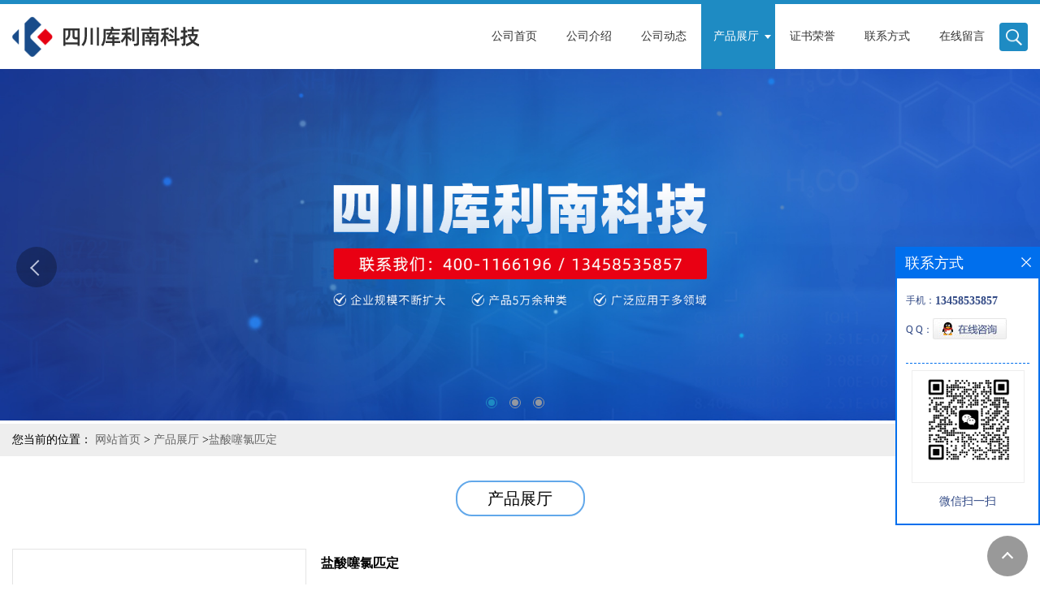

--- FILE ---
content_type: text/html; charset=utf-8
request_url: http://www.cdhxhx.com/products/show9319596.html
body_size: 6327
content:
<!DOCTYPE html>
<html>
<head>
<meta http-equiv="Content-Type" content="text/html; charset=utf-8" />
<meta name="viewport" content="width=device-width, initial-scale=1, minimum-scale=1, maximum-scale=1">
<title>盐酸噻氯匹定-四川库利南科技有限公司</title>
<meta http-equiv="keywords" content="盐酸噻氯匹定">
<meta http-equiv="description" content="中文名称:盐酸噻氯匹定中文别名:噻氯匹啶盐酸盐CAS No:53885-35-1EINECS号：258-837-4分子式:C14H14ClNS.HCl沸点:367.3 °C at 760 mmHg闪光点:175.9 °C水溶性：Soluble in ethanol; almost soluble in water外观白色粉末安全说明:S36">


<script>
    if(true){
        var curl = window.location.href;
        var defurl = "http://www.cdhxhx.com";
        if(curl.indexOf(defurl)<0){
            if (defurl.indexOf("http://")==0){
                curl = curl.replace(defurl.replace("http:","https:"),defurl);
            }else{
                curl = curl.replace(defurl.replace("https:","http:"),defurl);
            }
            window.location.href = curl;
        }
    }
</script>
<link rel="stylesheet" type="text/css" href="/web/mb/cn/gd_mb50/css/base.css">
<link rel="stylesheet" type="text/css" href="/web/mb/cn/gd_mb50/css/top.css">
<link rel="stylesheet" type="text/css" href="/web/mb/cn/gd_mb50/css/bottom.css">
<link rel="stylesheet" type="text/css" href="/web/mb/cn/gd_mb50/css/layout.css">
<link rel="stylesheet" type="text/css" href="/web/mb/cn/gd_mb50/css/swiper-3.4.2.min.css">
<script type="text/javascript" src="/web/mb/cn/gd_mb50/js/jquery-1.11.1.min.js"></script>
<script type="text/javascript" src="/web/mb/cn/gd_mb50/js/common.js"></script>
<script type="text/javascript" src="/web/mb/cn/gd_mb50/js/wow_l.js"></script>
<script type="text/javascript" src="/web/mb/cn/gd_mb50/js/Swiper.js"></script>
<script type="text/javascript" src="/web/mb/cn/gd_mb50/js/Tony_Tab.js"></script><!--焦点图-->
</head>
<body>
<div class="header">
 <div class="rp_rop">
  <ul>
   <li><a href="javascript:void(0)" class="mul_m"><span>&nbsp;</span></a></li>
   <li><a href="javascript:void(0)" class="sc_mcde"><img src="/web/mb/cn/gd_mb50/images/secr.png" /></a></li>
  </ul>
 </div><!--rp_rop-->
 <div class="clearfix top">
  <a href="/" class="logo_l">
		<img src="/img/logo/2025/4/1/174349895799389.png" alt="四川库利南科技有限公司" title="丙烯基甲醚_乙烯基异丙醚现货供应商_成都化夏化学试剂有限公司"/>
    </a>
   <div class="nav ter">
     <ul>
		<li
		  ><a href="/"   class="dnc_mdfe"><em>公司首页</em></a></li>
		<li
		  ><a href="/about.html"   class="dnc_mdfe"><em>公司介绍</em></a></li>
		<li
		  ><a href="/news/list--p1.html"   class="dnc_mdfe"><em>公司动态</em></a></li>
		  <li class="cp_hover
				omm
		  "><a href="/products/list--p1.html"   class="dnc_mdfe"><em>产品展厅</em></a><em class="dfe_dce_c"></em>
			<div class="nre_mdc">
			  <a href="/products/list-catid-165558_--p1.html">甲醇</a>

			</div><!--nre_mdc-->
		</li>
		<li
		  ><a href="/honors/list--p1.html"   class="dnc_mdfe"><em>证书荣誉</em></a></li>
		<li
		  ><a href="/contact.html"   class="dnc_mdfe"><em>联系方式</em></a></li>
		<li
		  ><a href="/feedback.html"   class="dnc_mdfe"><em>在线留言</em></a></li>
		<li><a class="serch_dr" href="javascript:void(0)">&nbsp;</a></li>
     </ul>
    </div><!--nav-->
  </div><!--top-->
 <div class="wap_men">
  <span class="ap_mt1">菜单</span>
  <em class="ap_mt12"><a href="javascript:void(0)">Close</a></em>
  <em class="ap_mt3">
	<a href="/"  >公司首页</a>
	<a href="/about.html"  >公司介绍</a>
	<a href="/news/list--p1.html"  >公司动态</a>
	<div class="cp_zds_mdf">
	 <ul class="pr_to_nv1">
		<a href="/products/list--p1.html"  >产品展厅</a>
		<a href="javascript:void(0)" class="op_mdf">&nbsp;</a>
	 </ul>
	 <ul class="pr_to_nv">


	
			<a href="/products/list-catid-165558_--p1.html">甲醇</a>
		 

	 </ul>
	</div><!--cp_zds_mdf-->
	<a href="/honors/list--p1.html"  >证书荣誉</a>
	<a href="/contact.html"  >联系方式</a>
	<a href="/feedback.html"  >在线留言</a>
  </em>
 </div><!--wap_men-->
</div><!--header--><div class="wap_secr">
 <ul>
  <span class="clst_xc">&nbsp;</span>
  <em>
   <form name="form_productSearch" id="form_productSearch1" method="get" onsubmit="return searchProduct('product_sokey1');">
	<input type="text" placeholder="输入搜索项"  name="keys" id="product_sokey1" value="" class="tp_t_mxt1"/>
	<input type="button" value=""  onclick="searchProduct('product_sokey1')" class="tp_t_mxt2"/>
   </form>
<script src="/web/mb/publicJs/common.js"></script>
<script type="text/javascript">
    function searchProduct(keyid) {
        var inputid="product_sokey";
        if(keyid)inputid=keyid;
        var keys = $("#"+inputid).val();       // 搜索的关键词
        if(keys==""){
            tusi("请输入您要搜索的关键词");
            return false;
        }
        if (-1 > 0){
            location.href = "/products/list-catid-_-keys-"+URLEncode(keys)+"_--p1.html";
        }else {
            location.href = "/products/list-keys-"+URLEncode(keys)+"_--p1.html";
        }
        return false;
    }
</script>
   </em>
  </ul>
</div><!--wap_secr--><div class="banner-box slideBox">
 <div class="bd">
 <ul>
        <li><div class="m-width">
                <img src="/img/other/2025/4/1/174349896938946.jpg" alt=""/>
           </div>
		</li>
        <li><div class="m-width">
                <img src="/img/other/2025/4/1/174349899078710.jpg" alt=""/>
           </div>
		</li>
        <li><div class="m-width">
                <img src="/img/other/2025/4/1/174349899779209.jpg" alt=""/>
           </div>
		</li>
   </ul>
 </div>
<div class="banner-btn">
  <a class="prev" href="javascript:void(0);">&lt;</a>
  <a class="next" href="javascript:void(0);">&gt;</a>
   <div class="hd"><ul>
		 <li><em></em></li>
		 <li><em></em></li>
		 <li><em></em></li>
   </ul>
  </div>
 </div><!--banner-btn-->
</div><!--banner-box-->
<style type="text/css">
.title_l{line-height:40px;margin:0px auto;font-size:14px;height:40px;overflow:hidden;}
.title_l a{color: #666;}
</style>


<div class="title_l">
  <div class="title_l_ul">您当前的位置：
                <a href="/" title="网站首页">网站首页</a> &gt;
                <a href="/products/list--p1.html">产品展厅</a>
                &gt;<a>盐酸噻氯匹定</a>
 </div><!--title_l_ul-->
</div><!--title_l-->

<div class="main_cnf_m">
  <div class="m_in_ler1">产品展厅</div><!--m_in_ler1-->

<link rel="stylesheet" type="text/css" href="/web/mb/publicCss/product.css">
<script src="/web/mb/publicJs/jqzoom.base.js?v=20230706"></script>
<script src="/web/mb/publicJs/jquery.jqzoom.js"></script>
<div class="list_box">
    <!-- showpic -->
    <div class="prolist" style="margin-top:20px;">
        <div class="pr_deti_main">
            <div class="clearfix pr_detai_top">
                <div class="wth674">
                    <div class="product-show">
                        <div class="region-detail-gallery">
                           
                            <div id="preview" class="spec-preview">
							  
                                <table width="360" height="360" border="0" cellspacing="0" cellpadding="0">
                                    <tr>
                                        <td width="360" height="360" align="center" valign="middle">
                                            <div class="prism-player" id="player-con" style="margin: 0px auto; display:none;"></div>
                                            <span class="jqzoom">
                                         <img src="https://structimg.guidechem.com/4/16/24615.png" jqimg="https://structimg.guidechem.com/4/16/24615.png" class="cv_mfrt" alt="">
                                </span>
                                        </td>
                                    </tr>
                                </table>
                            </div><!--spec-preview-->
                            <div class="spec-scroll">
                                <div class="prev">&nbsp;</div>
                                <div class="next">&nbsp;</div>
                                <div class="items">
                                    <ul>
                                        <li
                                                class="add"
                                        ><img src="https://structimg.guidechem.com/4/16/24615.png" mid="https://structimg.guidechem.com/4/16/24615.png" big="https://structimg.guidechem.com/4/16/24615.png" isvideo="0" onclick="preview(this,360);"></li>
                                    </ul>
                                </div><!--items-->
                            </div><!--spec-scroll-->
                            <!--缩图结束-->
                        </div>
                        <div class="det_plt">
                            <div class="product_title">盐酸噻氯匹定</div>
                            <div class="price-content">
                                <div class="detail-texta">
                                    <div class="price-outer-div">
                                        <ul>
                                            <li><span>cas：<span>53885-35-1</span></span></li>
                                        </ul>
                                        <div class="clear"></div>
                                    </div>

                                    <ul class="product-zd ">
                                        <li><strong>发布日期：</strong> 2016-05-12</li>
                                        <li><strong>更新日期：</strong> 2025-04-07</li>
                                    </ul>
                                </div>

                            </div>
                            <div class="detail-button">
                                <div class="prof_se_nd"><a href="/feedback.html?title=盐酸噻氯匹定" style="color:#fff;">发送咨询信息</a></div>
                            </div>
                        </div><!--det_plt-->
                        <div class="cl"></div>

                    </div>
                    <div class="cl"></div>
                </div>

            </div><!--pr_detai_top-->
            <div class="prof_all prof_width"><span>产品详请</span></div><!--prof_all-->
            <div class="prog_leg">

                <table width="100%" border="0" cellspacing="0" cellpadding="0" bgcolor="#f9f9f9">
                    <tbody>
                    <tr>
                        <td width="5%" height="45" align="left" nowrap="nowrap">产地 </td>
                        <td width="15%" height="45" align="left">
                            
                        </td>
                    </tr>
                    <tr>
                        <td width="5%" height="45" align="left" nowrap="nowrap">品牌 </td>
                        <td width="15%" height="45" align="left">
                            
                        </td>
                    </tr>
                    <tr>
                        <td width="5%" height="45" align="left" nowrap="nowrap">货号 </td>
                        <td width="15%" height="45" align="left">
                            
                        </td>
                    </tr>
                    <tr>
                        <td width="5%" height="45" align="left" nowrap="nowrap">包装规格 </td>
                        <td width="15%" height="45" align="left">
                            
                        </td>
                    </tr>
                    <tr>
                        <td width="5%" height="45" align="left" nowrap="nowrap">纯度 </td>
                        <td width="15%" height="45" align="left">
                            %
                        </td>
                    </tr>
                    <tr>
                        <td width="5%" height="45" align="left" nowrap="nowrap">CAS编号 </td>
                        <td width="15%" height="45" align="left">
                            53885-35-1
                        </td>
                    </tr>
                    <tr>
                        <td width="5%" height="45" align="left" nowrap="nowrap">别名 </td>
                        <td width="15%" height="45" align="left">
                            
                        </td>
                    </tr>
                    </tbody>
                </table>

            </div><!--prog_leg--><!--prog_leg-->
            <div class="ntf_pcde">
                <!--autofill-->中文名称:盐酸噻氯匹定<br />中文别名:噻氯匹啶盐酸盐<br />CAS No:53885-35-1<br />EINECS号：258-837-4<br />分子式:C<sub>14</sub>H<sub>14</sub>ClNS<sup>.</sup>HCl<br />沸点:367.3 °C at 760 mmHg<br />闪光点:175.9 °C<br />水溶性：Soluble in ethanol; almost soluble in water<br />外观白色粉末<br />安全说明:S36<br />
            </div><!--ntf_pcde-->
        </div><!--pr_deti_main-->
    </div>
    <script>function tomessage(s,d){
        document.getElementById("stype").value=s;
        document.getElementById("sid").value=d;
        document.formdetail.method="POST";
        document.formdetail.submit();
    }</script>
    <form method="post" action="message.html" name="formdetail" id="formdetail">
        <input type="hidden" name="stype" id="stype" value="">
        <input type="hidden" name="sid" id="sid" value="">
    </form>
<style>.price-outer-div li{width: 100%;}
</style>


</div>



<style type="text/css">
.ews_t_t{line-height:45px;margin:0px auto;font-size:16px;height:45px;overflow:hidden;color:#333;font-weight:bold;text-align: left;}
.ews_t_tl{overflow:hidden;}
.ews_t_tl a{float:left;color:#555;display:block;height:36px;line-height:36px;padding:0px 15px;background:#eeeeee;font-size:14px;margin-right:20px;margin-bottom:20px;border-radius:6px;-moz-border-radius:6px;-webkit-border-radius:6px;text-align: left;}
.prto_zi_ul li{float:left;width:23%;margin-bottom:10px;padding-right:2%;list-style:none;}
.prto_zi_ul li table{width:100%;height:200px;}
.prto_zi_ul {padding:0px;margin:0px;width:100%;display:block;overflow:hidden;}
.prto_zi_ul li table img{max-width:100%;max-height:200px;}
.text_mdf{display:block;height:25px;overflow:hidden;color:#333;line-height:25px;font-size:14px;text-align:center;}
.text_mdf a{color:#333;}
.news_tag{padding:0px 20px;}

.swe_md{background:#fff;}
</style>

<div class="swe_md">

<div class="news_tag">
<div class="ews_t_t">相关产品：</div><!--ews_t_t-->
<ul class="prto_zi_ul">
    <li>
	  <table width="100%" border="0" cellspacing="0" cellpadding="0">
          <tr>
            <td align="center" valign="middle">
            <a href="/products/show24284104.html" target="_blank">
            <img src="https://structimg.guidechem.com/4/28/4707.png" alt="">
             </a>
            </td>
          </tr>
         </table>
         <div class="text_mdf">
            <a href="/products/show24284104.html" target="_blank">雄诺龙</a>
        </div>
    </li>
    <li>
	  <table width="100%" border="0" cellspacing="0" cellpadding="0">
          <tr>
            <td align="center" valign="middle">
            <a href="/products/show24158572.html" target="_blank">
            <img src="https://structimg.guidechem.com/3/3/15962.png" alt="">
             </a>
            </td>
          </tr>
         </table>
         <div class="text_mdf">
            <a href="/products/show24158572.html" target="_blank">月桂醇聚氧乙烯醚硫酸酯钠盐</a>
        </div>
    </li>
    <li>
	  <table width="100%" border="0" cellspacing="0" cellpadding="0">
          <tr>
            <td align="center" valign="middle">
            <a href="/products/show9319601.html" target="_blank">
            <img src="https://structimg.guidechem.com/10/46/22305.png" alt="">
             </a>
            </td>
          </tr>
         </table>
         <div class="text_mdf">
            <a href="/products/show9319601.html" target="_blank">聚己缩胍(聚六亚甲基双胍盐酸盐)</a>
        </div>
    </li>
    <li>
	  <table width="100%" border="0" cellspacing="0" cellpadding="0">
          <tr>
            <td align="center" valign="middle">
            <a href="/products/show9319546.html" target="_blank">
            <img src="https://structimg.guidechem.com/9/9/308648.png" alt="">
             </a>
            </td>
          </tr>
         </table>
         <div class="text_mdf">
            <a href="/products/show9319546.html" target="_blank">牛磺熊去氧胆酸</a>
        </div>
    </li>
</ul>
</div><!--news_tag-->
</div><!--swe_md--></div><!--main_cnf_m-->

<script type="text/javascript" src="/web/mb/publicJs/common.js"></script>


<style typpe="text/css">
    .flot_cuext{width:174px;position:fixed;right:0px;top:100px;background:#006fed;padding:2px;}
    .lot_cu1{height:37px;}
    .lot_cu1 span{float:left;line-height:37px;color:#fff;font-size:18px;font-family:"微软雅黑";margin-left:10px;}
    .lot_cu2{background:#fff;padding:0px 11px 15px;}
    .lot_cu1 a{float:right;margin-top:11px;margin-right:9px;}
    .lot_cu2 dl{padding:10px 0px 15px;border-bottom:1px dashed #006fed;}
    .lot_cu2 dl dd{color:#314985;font-size:12px;line-height:35px;word-break:break-all;table-layout:fixed;overflow:hidden;}
    .lot_cu2 dl dd span{float:left;}
    .lot_cu2 dl dd em{float:left;}
    .lot_cu2 dl dd em img{margin-top:3px;}
    .lot_cu2 dl dd strong{color:#314985;font-size:14px;}
    .lot_cet1{margin:19px 0px;text-align:center;}
    .lot_cet2{width: 125px;height: 125px;margin:8px auto 10px;border:1px solid #eeeeee;text-align:center;padding:6px;}
    .lot_cet2 img{max-width: 110px;max-height: 110px;}
    .lot_cet3{text-align:center;line-height:25px;color:#314985;font-size:14px;font-family:"微软雅黑";}
    .flot_cuext{
        z-index: 999999;
    }
</style>


<div class="flot_cuext" style="font-size: 12px;Top:304px;position: fixed;right: 0px; font-size: 12px;">

    <div class="lot_cu1"><span>联系方式</span><a onclick="hideQq()" href="javascript:void(0)"><img src="/images/clr_xwe.png"></a></div><!--lot_cu1-->
    <div class="lot_cu2">
        <dl>
            <dd><span>手机：</span><em title="联系人:萱萱"><strong>13458535857</strong></em></dd>
            <dd><span>Q Q：</span><em><a target="_blank" href="tencent://message/?Menu=yes&uin=800101999&Site=四川库利南科技有限公司&Service=300&sigT=45a1e5847943b64c6ff3990f8a9e644d2b31356cb0b4ac6b24663a3c8dd0f8aa12a545b1714f9d45"><img src="/images/qq_meq.jpg"></a></em></dd>
        </dl>




        <div class="lot_cet2"><img src="/simg/other/2025/4/2/174357782271671.png"></div><!--lot_cet2-->
        <div class="lot_cet3">微信扫一扫</div><!--lot_cet3-->


    </div><!--lot_cu2-->

</div>

<script>
    function hideQq() {
        $(".flot_cuext").hide();
    }
</script>
   
 

 <div class="footer wow">
  <div class="clearfix foo_ster">
   <ul>
    <li>
     <span>联系信息</span>
     <dl class="lind_mdr2">
		<dd class="nd_mt1">联系人：萱萱</dd>
		<dd class="nd_mt2"><a href="tel:400-1166-196">电话：400-1166-196</a></dd>
		 <dd class="nd_mt3">邮箱：<a href="email:cdhxsj@163.com">cdhxsj@163.com</a></dd>
		<dd class="nd_mt4">地址：高新区梓州大道5500号B区 qq800101999</dd>
      </dl>
     </li>
     <li>
      <span>即刻联系我们吧！</span>
      <a href="/feedback.html" class="sy_s_btn">提交留言</a>
     </li>
   </ul>
  </div><!--foo_ster-->
  <div class="footer_b">
   版权所有 Copyright (©) 2026 
<a href="/sitemap.xml" target="_blank" class="zzb07link">XML</a>			
			
            技术支持：
            <a href="https://china.guidechem.com/" id="guidechem" class="TechnicalSupport" target="_blank">盖德化工网</a>&nbsp;&nbsp;
            <a href="https://www.21food.cn/" id="21food" class="TechnicalSupport" target="_blank">食品商务网</a>&nbsp;&nbsp;
  </div><!--footer_b-->
 </div><!--footer-->
 
 

<a href="javascript:void(0)" class="back_tp"><i>&nbsp;</i></a><script src="/js/jquery.cookie.js"></script>

<script>
    $("img").each(function(){
        if($(this).attr('src')=='') $(this).remove();
    });
    if(location.href.indexOf('/news/list')!=-1){
        $("img").error(function () {
            $(this).remove();
        });
    }else {
        $("img").error(function () {
            $(this).attr("src", "/images/nophoto.png");
        });
    }
</script>
<script type='text/javascript' src='https://tj.guidechem.com/js/visitcount3.js'></script> 
<script type='text/javascript' defer> 
var _visitCount_ = new VisitCount(); 
_visitCount_.dbName='guidecn'; 
_visitCount_.source='pc'; 
_visitCount_.sid=9319596; 
_visitCount_.clientkey='1768379481805_0038'; 
_visitCount_.comid=108387; 
_visitCount_.vcomid=0; 
_visitCount_.keyword=''; 
_visitCount_.stype='pro'; 
_visitCount_.visittimes=1; 
_visitCount_.data=''; 
_visitCount_.types=''; 
_visitCount_.time='1768379481805'; 
_visitCount_.sign='112ca9f851fade77d71ab17736461c8e'; 
_visitCount_.sentReq(); 
function _doAction_(sid,stype,action,actiondata,scomid){
	_visitCount_.doaction(sid,stype,action,actiondata,scomid);
 }
</script>
 <script type="text/javascript">
  $(".slideBox").slide({mainCell:".bd ul",autoPlay:true});
   new WOW().init();
 </script>
</body>
</html>


--- FILE ---
content_type: text/css
request_url: http://www.cdhxhx.com/web/mb/cn/gd_mb50/css/top.css
body_size: 2003
content:
@charset "utf-8";
/* CSS Document */

.header{background:#fff;border-top: solid 5px #1e8bc3;}
.rp_rop ul{max-width:1350px;margin:0px auto;padding:0px 15px;}
.rp_rop ul li{float:left;margin-right: 18px;width: 23px;height: 35px;}
.rp_rop ul li a{color:#fff;font-size: 14px;}
.mul_m{display:none;margin-top: 10px;width: 18px;height: 15px;display: block;}
.mul_m span, .mul_m:after, .mul_m:before {display: block;height: 2px;width: 100%;background: #fff; -webkit-transition: all .5s;transition: all .5s;}
.mul_m span {margin: 4px 0;}
.mul_m:after, .mul_m:before {content: '';-webkit-transform-origin: 7.5%; transform-origin: 7.5%;}
.sc_mcde{display:block;width: 23px;height: 16px;margin-top: 9px;}
.sc_mcde img{width: 15px;height: 16px;display: block;}
.wap_men{width:0px;position: fixed;top:0;right:0px;background:#333333;transition:.5s;z-index: 11;height: 100%;overflow: hidden;}
.ap_mt1{display:block;font-size: 14px;font-weight:bold;line-height:20px;padding: 12px 0;color:#999;text-align:center;}
.ap_mt12{display:block;font-size: 14px;line-height:20px;padding:15px 15px 15px 15px;color:#ddd;background:#2b2b2b;cursor:pointer;}
.ap_mt12 a{background:url(../images/close.png) no-repeat right center;display:block;color:#ddd;}
.ap_mt3{display:block;}
.ap_mt3 a{display:block;font-size: 14px;line-height:20px;padding: 12px 12px 12px 12px;color:#ddd;border-bottom:1px solid #2b2b2b;}
.pr_to_nv{display:none;}
.pr_to_nv a{padding-left: 25px;font-size: 12px;line-height: 18px;}
.pr_to_nv1{position:relative;}
.prev_mdf{display:block;position:absolute;right:15px;top:0px;}
.ap_mt3 a.op_mdf{position:absolute;right: 0px;top:10px;display:block;width: 40px;height:30px;background: url(../images/i_ndf.png) -20px -244px no-repeat;padding: 0px;border: 0px;border-left:1px solid #2b2b2b;}
.ap_mt3 a.select{background: url(../images/i_ndf.png) -24px -271px no-repeat;}

.wap_secr{position: fixed;z-index: 99999;left: 100%;bottom: 0;top: 0;width: 90%;background:rgba(0,0,0,.85);padding: 35px 5% 0 5%;-webkit-transition: all .5s;transition: all .5s;}
.wap_secr ul{width: 99%;margin:50px auto;}
.wap_secr.select{left:0px;}
.wap_secr ul{position:relative;}
.clst_xc{display: block;position:absolute;right: 0px;top: -40px;width:30px;height:30px;background: url(../images/i_ndf.png) -32px -300px no-repeat;cursor:pointer;}
.wap_secr em{display:block;line-height:50px;overflow:hidden;background:#fff;border-radius:4px;-moz-border-radius: 4px;-webkit-border-radius:4px;margin-top: 80px;position: relative;}
.tp_t_mxt1{height:50px;background:none;color:#666;font-size:16px;border:0px;outline:none;width: 95%;padding-left: 3%;}
.tp_t_mxt2{background: url(../images/secr1.png) center center no-repeat;cursor:pointer;background-size:28px 28px;width: 50px;height: 52px;border:0px;font-size:0px;cursor: pointer;position: absolute;right: 0px;top: 0px;display: block;z-index: 1;}

.rp_rop{height:35px;background:#161622;width:100%;line-height:35px;text-align:left;display:none;z-index: 11;}
.dnc_md_fe{color: #333;font-size:16px;height: 70px;line-height: 70px;display:block;padding: 0 18px;position:relative;margin-top:5px;}
.dnc_md_fe img{display: inline-block;margin-right: 8px;vertical-align: initial;height: 16px;float: left;margin-top:28px;}



.top{padding:0px 15px;max-width:1350px;margin:0px auto;}
.logo_l{float:left;padding-top:15px;display:block;}
.logo_l img{max-height: 50px;max-width: 230px;vertical-align:middle;transition: all 0.3s;-webkit-transition: all 0.3s;-moz-transition: all 0.3s;-o-transition: all 0.3s;}
.nav{height:80px;line-height:80px;float:right;}
.nav ul li{text-align: center;font-size: 14px;color: #333;float:left;position:relative;}
.nav ul li a.dnc_mdfe{color: #333;font-size:14px;height: 80px;line-height: 80px;display:block;padding: 0 18px;position:relative;}
.nav ul li a.dnc_mdfe em{display:block;z-index:1;position:relative;}
.nav ul li.omm a.dnc_mdfe{color:#1e8bc3;}
.nav ul li a.dnc_mdfe:hover{color:#fff;}
.nav ul li.cp_hover a.dnc_mdfe{padding: 0px 20px 0px 15px;}
.ter{transition: all 0.3s;-webkit-transition: all 0.3s;-moz-transition: all 0.3s;-o-transition: all 0.3s;}
.nre_mdc{position:absolute;left: 0px;top: 73px;min-width: 250px;display:none;z-index:1;transition: all .6s ease 0s;background: #343a40;box-shadow: 4px 4px 0 rgba(0,0,0,.1);overflow: hidden;padding: 15px 0;box-shadow: 4px 4px 0 rgba(0,0,0,.1);border-radius: 5px;}
.nre_mdc a{display:block;line-height: 35px;margin:0px;color: #aeb1be;font-size: 13px;text-align: left;padding: 0px 15px;height: 35px;overflow: hidden;} 
.nre_mdc a:hover{color: #fff;background-color: rgba(255,255,255,.06);}
.nav ul li.omm a.dnc_mdfe{color: #fff;}

.nav ul li.omm a.dnc_mdfe:after {content: '';position: absolute;display: block; width: 100%;height:80px;background-repeat: no-repeat;background-position: center 0;background: #1e8bc3;top: 0px;opacity: 1;left:0px;transition: all .6s ease 0s;}
.nav ul li a.dnc_mdfe:after {content: '';position: absolute;display: block; width: 0px;height:80px;background-repeat: no-repeat;background-position: center 0;background: #1e8bc3;top: 0px;opacity: 1;left:0px;transition: all .6s ease 0s;}
.nav ul li a.dnc_mdfe:hover:after{width: 100%;}

.serch_dr{display:inline-block;vertical-align: middle;width: 35px;height:35px;background:#1e8bc3 url(../images/secr.png) center center no-repeat;border-radius: 4px;-moz-border-radius: 4px;-webkit-border-radius: 4px;background-size:20px 20px;}


.header_fixed{position:fixed;left:0px;top:0px;background: #fff;box-shadow: 0 0 10px rgba(0,0,0,.2);z-index: 1000;width: 100%;height: 80px;}

.dfe_dce_c{content: '';position:absolute;right: 5px;top: 38px;width:0;height: 0;border: 4px solid #938c8c;border-top-width: 5px;border-bottom: 0;border-left-color: transparent;border-right-color: transparent;vertical-align: middle;-webkit-transform: rotate(0deg);transform: rotate(0deg);moz-transition: all .3s ease;-webkit-transition: all .3s ease;-ms-transition: all .3s ease;-o-transition: all .3s ease;transition: all .3s ease;}
.cp_hover:hover .dfe_dce_c{content: '';position:absolute;right: 5px;top: 38px;width:0;height: 0;border: 4px solid #fff;border-top-width: 5px;border-bottom: 0;border-left-color: transparent;border-right-color: transparent;vertical-align: middle;-webkit-transform: rotate(180deg);transform: rotate(180deg);moz-transition: all .3s ease;-webkit-transition: all .3s ease;-ms-transition: all .3s ease;-o-transition: all .3s ease;transition: all .3s ease;}


.header_fixed .cp_hover:hover .dfe_dce_c{content: '';position:absolute;right: 5px;top: 38px;width:0;height: 0;border: 4px solid #fff;border-top-width: 5px;border-bottom: 0;border-left-color: transparent;border-right-color: transparent;vertical-align: middle;-webkit-transform: rotate(0deg);transform: rotate(0deg);moz-transition: all .3s ease;-webkit-transition: all .3s ease;-ms-transition: all .3s ease;-o-transition: all .3s ease;transition: all .3s ease;}


.nav ul li.omm .dfe_dce_c{content: '';position:absolute;right: 5px;top: 38px;width:0;height: 0;border: 4px solid #fff;border-top-width: 5px;border-bottom: 0;border-left-color: transparent;border-right-color: transparent;vertical-align: middle;-webkit-transform: rotate(0deg);transform: rotate(0deg);moz-transition: all .3s ease;-webkit-transition: all .3s ease;-ms-transition: all .3s ease;-o-transition: all .3s ease;transition: all .3s ease;}
.header_fixed .cp_hover:hover .dfe_dce_c{content: '';position:absolute;right: 5px;top: 38px;width:0;height: 0;border: 4px solid #fff;border-top-width: 5px;border-bottom: 0;border-left-color: transparent;border-right-color: transparent;vertical-align: middle;-webkit-transform: rotate(0deg);transform: rotate(0deg);moz-transition: all .3s ease;-webkit-transition: all .3s ease;-ms-transition: all .3s ease;-o-transition: all .3s ease;transition: all .3s ease;}

.header_fixed .nre_mdc {top: 70px;}


@media (max-width:1185px) {
.nav ul li a.dnc_mdfe{padding: 0 15px;font-size:15px;}
}



@media (max-width:1120px) {
.rp_rop{display:block;}
.top{display:none;}
.header_fixed{position:fixed;left:0px;top:0px;background-color: rgba(0,0,0,.8);box-shadow: 0 0 10px rgba(0,0,0,.2);width: 100%;height:35px;}
}
